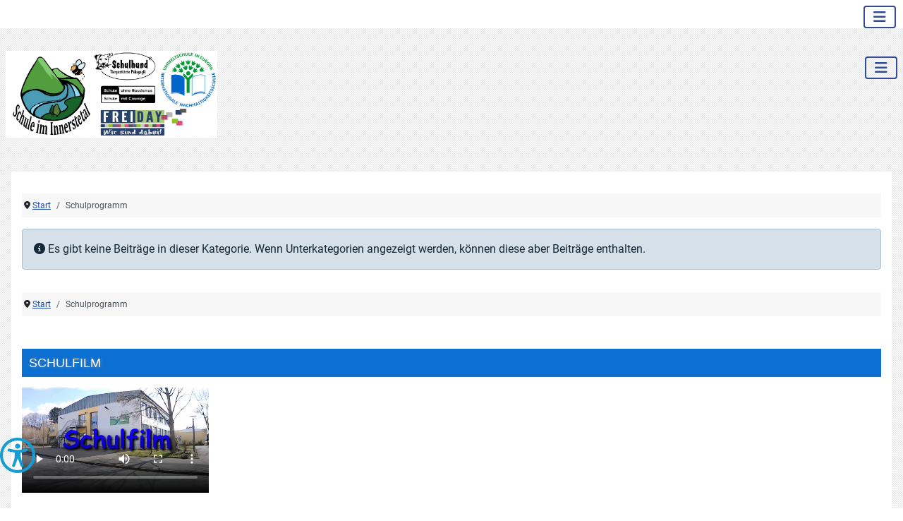

--- FILE ---
content_type: text/html; charset=utf-8
request_url: https://www.schule-im-innerstetal.de/index.php/schulprogramm
body_size: 4385
content:
<!DOCTYPE html>
<html lang="de-de" dir="ltr">

<head>
    <meta charset="utf-8">
	<meta name="viewport" content="width=device-width, initial-scale=1">
	<meta name="generator" content="Joomla! - Open Source Content Management">
	<title>Schulprogramm</title>
	<link href="/index.php/about-us/schulprogramm?format=feed&amp;type=rss" rel="alternate" type="application/rss+xml" title="Schulprogramm">
	<link href="/index.php/about-us/schulprogramm?format=feed&amp;type=atom" rel="alternate" type="application/atom+xml" title="Schulprogramm">
	<link href="/media/templates/site/cassiopeia_child_schule_innerstetal/images/joomla-favicon.svg" rel="icon" type="image/svg+xml">
	<link href="/media/system/images/favicon.ico" rel="alternate icon" type="image/vnd.microsoft.icon">
	<link href="/media/templates/site/cassiopeia_child_schule_innerstetal/images/joomla-favicon-pinned.svg" rel="mask-icon" color="#000">

    <link href="/media/system/css/joomla-fontawesome.min.css?e4e778" rel="lazy-stylesheet"><noscript><link href="/media/system/css/joomla-fontawesome.min.css?e4e778" rel="stylesheet"></noscript>
	<link href="/media/templates/site/cassiopeia/css/global/fonts-local_roboto.min.css?e4e778" rel="lazy-stylesheet"><noscript><link href="/media/templates/site/cassiopeia/css/global/fonts-local_roboto.min.css?e4e778" rel="stylesheet"></noscript>
	<link href="/media/templates/site/cassiopeia/css/template.min.css?e4e778" rel="stylesheet">
	<link href="/media/templates/site/cassiopeia/css/global/colors_standard.min.css?e4e778" rel="stylesheet">
	<link href="/media/templates/site/cassiopeia/css/vendor/joomla-custom-elements/joomla-alert.min.css?0.4.1" rel="stylesheet">
	<link href="/media/templates/site/cassiopeia_child_schule_innerstetal/css/user.css?e4e778" rel="stylesheet">
	<link href="/components/com_jevents/views/flat/assets/css/modstyle.css?v=3.6.95" rel="stylesheet">
	<link href="/components/com_jevents/assets/css/jevcustom.css?v=3.6.95" rel="stylesheet">
	<style>:root {
		--hue: 214;
		--template-bg-light: #f0f4fb;
		--template-text-dark: #495057;
		--template-text-light: #ffffff;
		--template-link-color: var(--link-color);
		--template-special-color: #001B4C;
		
	}</style>

    <script src="/media/vendor/metismenujs/js/metismenujs.min.js?1.4.0" defer></script>
	<script src="/media/templates/site/cassiopeia/js/mod_menu/menu-metismenu.min.js?e4e778" defer></script>
	<script src="/media/mod_menu/js/menu.min.js?e4e778" type="module"></script>
	<script type="application/json" class="joomla-script-options new">{"joomla.jtext":{"MOD_FINDER_SEARCH_VALUE":"Suche &hellip;","ERROR":"Fehler","MESSAGE":"Nachricht","NOTICE":"Hinweis","WARNING":"Warnung","JCLOSE":"Schließen","JOK":"OK","JOPEN":"Öffnen"},"system.paths":{"root":"","rootFull":"https:\/\/www.schule-im-innerstetal.de\/","base":"","baseFull":"https:\/\/www.schule-im-innerstetal.de\/"},"csrf.token":"e2037e6cec5aa254289edad7695db5e0","accessibility-options":{"labels":{"menuTitle":"Bedienungshilfen","increaseText":"Schrift vergrößern","decreaseText":"Schrift verkleinern","increaseTextSpacing":"Zeichenabstand erhöhen","decreaseTextSpacing":"Zeichenabstand verringern","invertColors":"Farben umkehren","grayHues":"Graue Farbtöne","underlineLinks":"Links unterstreichen","bigCursor":"Großer Mauszeiger","readingGuide":"Zeilenlineal","textToSpeech":"Text vorlesen","speechToText":"Sprache zu Text","resetTitle":"Zurücksetzen","closeTitle":"Schließen"},"icon":{"position":{"left":{"size":"0","units":"px"}},"useEmojis":true},"hotkeys":{"enabled":true,"helpTitles":true},"textToSpeechLang":["de-DE"],"speechToTextLang":["de-DE"]}}</script>
	<script src="/media/system/js/core.min.js?a3d8f8"></script>
	<script src="/media/templates/site/cassiopeia/js/template.min.js?e4e778" type="module"></script>
	<script src="/media/vendor/webcomponentsjs/js/webcomponents-bundle.min.js?2.8.0" nomodule defer></script>
	<script src="/media/vendor/bootstrap/js/carousel.min.js?5.3.8" type="module"></script>
	<script src="/media/vendor/bootstrap/js/collapse.min.js?5.3.8" type="module"></script>
	<script src="/media/system/js/joomla-hidden-mail.min.js?80d9c7" type="module"></script>
	<script src="/media/com_finder/js/finder.min.js?755761" type="module"></script>
	<script src="/media/system/js/messages.min.js?9a4811" type="module"></script>
	<script src="/media/vendor/accessibility/js/accessibility.min.js?3.0.17" defer></script>
	<script type="application/ld+json">{"@context":"https://schema.org","@type":"BreadcrumbList","@id":"https://www.schule-im-innerstetal.de/#/schema/BreadcrumbList/237","itemListElement":[{"@type":"ListItem","position":1,"item":{"@id":"https://www.schule-im-innerstetal.de/index.php","name":"Start"}},{"@type":"ListItem","position":2,"item":{"@id":"https://www.schule-im-innerstetal.de/index.php/about-us/schulprogramm","name":"Schulprogramm"}}]}</script>
	<script type="module">window.addEventListener("load", function() {new Accessibility(Joomla.getOptions("accessibility-options") || {});});</script>

</head>

<body class="site com_content wrapper-static view-category layout-blog no-task itemid-983 has-sidebar-left">
    <header class="header container-header full-width">

                    <div class="container-topbar">
                
<div id="mod-custom309" class="mod-custom custom">
    <p><span style="color: #fff;" data-darkreader-inline-color="">.</span></p></div>
<aside class="topbar no-card " aria-label="Top Menu">
        
<nav class="navbar navbar-expand-lg" aria-label="Top Menu">
    <button class="navbar-toggler navbar-toggler-right" type="button" data-bs-toggle="collapse" data-bs-target="#navbar243" aria-controls="navbar243" aria-expanded="false" aria-label="Navigation umschalten">
        <span class="icon-menu" aria-hidden="true"></span>
    </button>
    <div class="collapse navbar-collapse" id="navbar243">
        <ul class="mod-menu mod-menu_dropdown-metismenu metismenu mod-list topnav">
<li class="metismenu-item item-638 level-1"><a href="https://sii-wf.de/idesk/" target="_blank" rel="noopener noreferrer">IServ Zugang</a></li><li class="metismenu-item item-639 level-1"><a href="/index.php/kontakt" >Kontakt</a></li><li class="metismenu-item item-978 level-1"><a href="https://www.instagram.com/schule_im_innerstetal" target="_blank" rel="noopener noreferrer">Instagram</a></li><li class="metismenu-item item-979 level-1"><a href="/index.php/download-top-menu" >Download</a></li></ul>
    </div>
</nav>
</aside>

            </div>
        
        
        
                    <div class="grid-child container-nav">
                                    
<div id="mod-custom302" class="mod-custom custom">
    <p><a href="https://www.schule-im-innerstetal.de/"><img class="float-none" src="/images/Schule/logo/LOGO2.jpg" width="300" height="auto"></a></p></div>
<div class="menu no-card ">
        
<nav class="navbar navbar-expand-lg" aria-label="Hauptmenue">
    <button class="navbar-toggler navbar-toggler-right" type="button" data-bs-toggle="collapse" data-bs-target="#navbar301" aria-controls="navbar301" aria-expanded="false" aria-label="Navigation umschalten">
        <span class="icon-menu" aria-hidden="true"></span>
    </button>
    <div class="collapse navbar-collapse" id="navbar301">
        <ul class="mod-menu mod-menu_dropdown-metismenu metismenu mod-list ">
<li class="metismenu-item item-435 level-1 default"><a href="/index.php" class="my-icon-home">Home</a></li><li class="metismenu-item item-488 level-1 deeper parent"><a href="/index.php/about-us" class="my-icon-ue">Wir über uns</a><button class="mm-collapsed mm-toggler mm-toggler-link" aria-haspopup="true" aria-expanded="false" aria-label="Wir über uns"></button><ul class="mm-collapse"><li class="metismenu-item item-711 level-2"><a href="/index.php/about-us/leitbild" >Leitbild</a></li><li class="metismenu-item item-710 level-2"><a href="/index.php/about-us/schulphilosopie" >Schulphilosopie</a></li><li class="metismenu-item item-1021 level-2"><a href="/index.php/about-us/schulprogramm" >Schulprogramm</a></li><li class="metismenu-item item-931 level-2"><a href="/index.php/about-us/lehrkraefte-und-mitarbeiter" >Lehrkräfte und Mitarbeiter</a></li><li class="metismenu-item item-663 level-2"><a href="/index.php/about-us/schulsozialarbeit" >Schulsozialarbeit</a></li><li class="metismenu-item item-924 level-2"><a href="/index.php/about-us/download" >Download</a></li></ul></li><li class="metismenu-item item-489 level-1 deeper parent"><a href="/index.php/eltern-schueler" class="my-icon-konzept">Eltern/ Schüler</a><button class="mm-collapsed mm-toggler mm-toggler-link" aria-haspopup="true" aria-expanded="false" aria-label="Eltern/ Schüler"></button><ul class="mm-collapse"><li class="metismenu-item item-665 level-2"><a href="/index.php/eltern-schueler/schuelervertreter" >Schülervertreter</a></li><li class="metismenu-item item-664 level-2"><a href="/index.php/eltern-schueler/schulelternrat" >Schulelternrat</a></li><li class="metismenu-item item-666 level-2"><a href="/index.php/eltern-schueler/schulverein" >Schulverein</a></li><li class="metismenu-item item-667 level-2"><a href="/index.php/eltern-schueler/schulsanitaetsdienst" >Schulsanitätsdienst</a></li><li class="metismenu-item item-980 level-2"><a href="/index.php/eltern-schueler/klassenuebersicht" >Klassenübersicht</a></li><li class="metismenu-item item-1022 level-2"><a href="/index.php/eltern-schueler/hall-of-fame" >Hall of Fame</a></li></ul></li><li class="metismenu-item item-487 level-1 deeper parent"><a href="/index.php/schulleben" class="my-icon-schule">Schulleben</a><button class="mm-collapsed mm-toggler mm-toggler-link" aria-haspopup="true" aria-expanded="false" aria-label="Schulleben"></button><ul class="mm-collapse"><li class="metismenu-item item-1017 level-2"><a href="/index.php/schulleben/schulbienen" >Schulbienen</a></li><li class="metismenu-item item-1019 level-2"><a href="/index.php/schulleben/schulgarten" >Schulgarten</a></li><li class="metismenu-item item-1018 level-2"><a href="/index.php/schulleben/schulfirma" >Schulfirma</a></li><li class="metismenu-item item-1020 level-2"><a href="/index.php/schulleben/freizeitbereich" >Freizeitbereich</a></li><li class="metismenu-item item-1029 level-2"><a href="/index.php/schulleben/kursfahrten" >Kursfahrten</a></li><li class="metismenu-item item-672 level-2"><a href="/index.php/schulleben/termine" >Termine</a></li><li class="metismenu-item item-702 level-2"><a href="/index.php/schulleben/cafeteria" >Cafeteria</a></li><li class="metismenu-item item-1015 level-2"><a href="/index.php/schulleben/mensa" >Mensa</a></li><li class="metismenu-item item-671 level-2"><a href="/index.php/schulleben/nachmittagsangebote" >Nachmittagsangebote</a></li><li class="metismenu-item item-1016 level-2"><a href="/index.php/schulleben/schulhund" >Schulhund</a></li></ul></li><li class="metismenu-item item-673 level-1 deeper parent"><a href="/index.php/schuelerzeitung" class="my-icon-oberstufe">Schüler- Zeitung</a><button class="mm-collapsed mm-toggler mm-toggler-link" aria-haspopup="true" aria-expanded="false" aria-label="Schüler- Zeitung"></button><ul class="mm-collapse"><li class="metismenu-item item-921 level-2"><a href="/index.php/schuelerzeitung/unterrichtsberichte" >Unterrichtsberichte</a></li><li class="metismenu-item item-1023 level-2"><a href="/index.php/schuelerzeitung/ausfluege-und-klassenfahrten" >Ausflüge und Klassenfahrten</a></li><li class="metismenu-item item-1024 level-2"><a href="/index.php/schuelerzeitung/veranstaltungen" >Veranstaltungen</a></li><li class="metismenu-item item-1025 level-2"><a href="/index.php/schuelerzeitung/blick-ins-lehrerzimmer" >Blick ins Lehrerzimmer</a></li><li class="metismenu-item item-1027 level-2"><a href="/index.php/schuelerzeitung/merchandise" >Merchandise</a></li></ul></li></ul>
    </div>
</nav>
</div>

                                            </div>
            </header>

    <div class="site-grid">
        
        
        
                    <div class="grid-child container-sidebar-left">
                <div class="sidebar-left no-card ">
            <h3 >Schulfilm</h3>        
<div id="mod-custom277" class="mod-custom custom">
    <p><video poster="/mediathek/PREV_Schulfilm_210322_2028.jpg" preload="metadata" controls="controls" width="265" height="auto"><source src="/mediathek/Schulfilm_210322_2028_720p.mp4"></video></p></div>
</div>
<div class="sidebar-left no-card ">
            <h3 >Termine</h3>        <table class="mod_events_latest_table jevbootstrap" width="100%" border="0" cellspacing="0" cellpadding="0" align="center"><tr><td class="mod_events_latest_noevents">Keine Termine</td></tr>
</table>
</div>

            </div>
        
        <div class="grid-child container-component">
            <div class="breadcrumbs no-card ">
        <nav class="mod-breadcrumbs__wrapper" aria-label="Breadcrumbs">
    <ol class="mod-breadcrumbs breadcrumb px-3 py-2">
                    <li class="mod-breadcrumbs__divider float-start">
                <span class="divider icon-location icon-fw" aria-hidden="true"></span>
            </li>
        
        <li class="mod-breadcrumbs__item breadcrumb-item"><a href="/index.php" class="pathway"><span>Start</span></a></li><li class="mod-breadcrumbs__item breadcrumb-item active"><span>Schulprogramm</span></li>    </ol>
    </nav>
</div>

            
            <div id="system-message-container" aria-live="polite"></div>

            <main>
                <div class="com-content-category-blog blog">
    
        
    
    
                        <div class="alert alert-info">
                <span class="icon-info-circle" aria-hidden="true"></span><span class="visually-hidden">Information</span>
                    Es gibt keine Beiträge in dieser Kategorie. Wenn Unterkategorien angezeigt werden, können diese aber Beiträge enthalten.            </div>
            
    
    
    
                </div>

            </main>
            <div class="main-bottom no-card ">
        <nav class="mod-breadcrumbs__wrapper" aria-label="Breadcrumbs (2)">
    <ol class="mod-breadcrumbs breadcrumb px-3 py-2">
                    <li class="mod-breadcrumbs__divider float-start">
                <span class="divider icon-location icon-fw" aria-hidden="true"></span>
            </li>
        
        <li class="mod-breadcrumbs__item breadcrumb-item"><a href="/index.php" class="pathway"><span>Start</span></a></li><li class="mod-breadcrumbs__item breadcrumb-item active"><span>Schulprogramm</span></li>    </ol>
    </nav>
</div>

        </div>

        
                    <div class="grid-child container-bottom-a">
                <div class="bottom-a no-card ">
            <h4 >Auf einen Blick</h4>        <ul class="mod-menu mod-list nav ">
<li class="nav-item item-632"><a href="https://sii-wf.de/idesk/" target="_blank" rel="noopener noreferrer">iServ Login </a></li><li class="nav-item item-926"><a href="https://www.instagram.com/schule_im_innerstetal" target="_blank" rel="noopener noreferrer">Instagram</a></li><li class="nav-item item-631"><a href="/index.php/about-us/download" >Downloads</a></li><li class="nav-item item-641"><a href="/index.php/datenschutz" >Datenschutz</a></li><li class="nav-item item-640"><a href="/index.php/impressum" >Impressum</a></li></ul>
</div>
<div class="bottom-a no-card ">
            <h4 >Unsere Kontaktdaten</h4>        
<div id="mod-custom105" class="mod-custom custom">
    <p>Lichtenberger Str. 4<br>38271 Baddeckenstedt<br>Telefon: 05345 614<br>Telefax: 05345 4730<br>E-Mail: <joomla-hidden-mail  is-link="1" is-email="1" first="aHJzLWlubmVyc3RldGFs" last="bGstd2YuZGU=" text="aHJzLWlubmVyc3RldGFsQGxrLXdmLmRl" base="" >Diese E-Mail-Adresse ist vor Spambots geschützt! Zur Anzeige muss JavaScript eingeschaltet sein.</joomla-hidden-mail></p>
<p><strong><span style="vertical-align: inherit;">Öffnungszeiten des Sekretariats</span></strong> <br><span style="vertical-align: inherit;"> MO - FR 7.15 Uhr bis 13.30 Uhr</span></p></div>
</div>
<div class="bottom-a no-card ">
            <h4 >Services</h4>        <ul class="mod-menu mod-list nav ">
<li class="nav-item item-629"><a href="https://www.astradirect.de/sfmiet.html?city=Baddeckenstedt&amp;schoolId=1531" target="_blank" rel="noopener noreferrer">Schließfächer</a></li><li class="nav-item item-630"><a href="/index.php/mensa" >Mensa</a></li><li class="nav-item item-627"><a href="https://www.lk-wolfenbuettel.de/Service-nutzen/B%C3%BCrger/Dienstleistungen-A-Z/index.php?object=tx%7C175.2&amp;ModID=10&amp;FID=175.1449.1" target="_blank" rel="noopener noreferrer">Bildung &amp; Teilhabe</a></li></ul>
</div>
<div class="bottom-a no-card ">
        
<form class="mod-finder js-finder-searchform form-search" action="/index.php/component/finder/search?Itemid=435" method="get" role="search">
    <label for="mod-finder-searchword307" class="visually-hidden finder">Suchen</label><input type="text" name="q" id="mod-finder-searchword307" class="js-finder-search-query form-control" value="" placeholder="Suche &hellip;">
            <input type="hidden" name="Itemid" value="435"></form>
</div>

            </div>
        
                    <div class="grid-child container-bottom-b">
                <div class="bottom-b card ">
        <div class="card-body">
                
<div id="mod-custom185" class="mod-custom custom">
    <p style="text-align: center;"><img style="display: block; margin-left: auto; margin-right: auto;" src="/images/Schule/logo/wappen-lkwf.png" alt="" width="65" height="80"> Diese Schule ist eine Bildungseinrichtung des Landkreises Wolfenbüttel</p>
<p style="text-align: center;">Informationen zu witterungsbedingten Schulausfällen finden Sie auf: </p>
<p style="text-align: center;">www.lkwf.de</p></div>
    </div>
</div>

            </div>
            </div>

            <footer class="container-footer footer full-width">
            <div class="grid-child">
                

<div id="copyright-row">
    <div class="container">
        <div id="trademark">© 2026 Schule im Innerstetal - Haupt- und Realschule Baddeckenstedt
</div>
      <div id="copyright-menu"></div>
        
    </div>
</div>











            </div>
        </footer>
    
            <a href="#top" id="back-top" class="back-to-top-link" aria-label="Zurück nach oben">
            <span class="icon-arrow-up icon-fw" aria-hidden="true"></span>
        </a>
    
    
</body>

</html>


--- FILE ---
content_type: text/css
request_url: https://www.schule-im-innerstetal.de/media/templates/site/cassiopeia_child_schule_innerstetal/css/user.css?e4e778
body_size: 4289
content:
:root {
  --cassiopeia-color-primary: #1d377f;
  --cassiopeia-color-hover: #334a98;
  --cassiopeia-color-link: #1d377f;
}




/* css topbar */

.container-topbar {
    max-width: 1320px;
    background: #fff;
    margin: 0 auto;
    padding: 0 10px;
    display: flex;
    align-items: center;
    justify-content: space-between;
    flex-wrap: wrap; /* Erlaubt Umbruch auf kleine Bildschirme */
}

.menu-horizontal li {
    display: inline-block;
    font-size: 12px;
    color: #868995;
    text-decoration: none;
  
}

.menu-horizontal a {
    font-size: 12px;
    color: #868995;
    text-decoration: none;
}

.menu-horizontal a:hover {
    color: #0f151d;
}

/* Individuelle Module */
.mod-custom.custom{
margin-top: 0px;
  
}

/* ende css topbar */



i._access-icon._access {

    font-size: 0 !important;
    line-height: 0 !important;
    color: transparent !important;
    text-indent: -9999px !important;
    overflow: hidden !important;
  

    background-image: url('/images/Schule/barrierefrei.svg'); 
    background-repeat: no-repeat;
    background-size: contain;
    background-position: center;

    display: inline-block;
    width: 50px;
    height: 50px;

    transform: none !important;
}









/* Farben Abstände für alle Modulcontainer */

/* Einheitliche Abstände für alle Modulpositionen */
.container-sidebar-left,
.container-component,
.container-top-a,
.container-top-b,
.container-main-top,
.container-main-bottom,
.container-offcanvas
 {
    background-color: #ffffff !important;
    padding: 15px; /* Einheitlicher Innenabstand */
    margin-left: auto;
    margin-right: auto;
    max-width: 100%; /* Optional: Falls ein maximales Layout definiert werden soll */
}

/* Abstand zwischen Banner und Sidebar-Left (grün) */
.container-banner {
    margin-bottom: 15px; /* Einheitlicher Abstand nach unten */
    background: transparent !important; /* Entfernt die weiße Hintergrundfarbe */
    padding-bottom: 15px; /* Einheitlicher Innenabstand */ 
  
}

/* Banner-Inhalt bleibt mit weißem Hintergrund */
#banner-content {
    background: white;
    padding: 15px;
}

/* Abstand zwischen bottom-a und container-main (orange) */
.container-bottom-a {
    margin-top: 15px; /* Einheitlicher Abstand nach oben */
}

/* Sicherstellen, dass alle Container gleich ausgerichtet sind */
.container-sidebar-left,
.container-component,
.container-top-a,
.container-top-b,
.container-main-top,
.container-main-bottom,
.container-bottom-a {
    display: flex;    
  box-sizing: border-box; /* Stellt sicher, dass Padding/Margin korrekt berechnet werden */
}

/* ---------- ende ---------Farben Abstände für alle Modulcontainer */





/* Topbar Container: Einheitliche Abstände links und rechts */
.container-topbar {
    max-width: 1320px; /* Passe die Breite an dein Design an */
    margin: 0 auto; /* Zentriere den Container */
    padding-left: 0px; /* Abstand links */
    padding-right: 10px; /* Abstand rechts */  
}

/* Navigation innerhalb der Topbar */
ul.mod-menu {
    padding: 0; /* Entfernt unnötige Padding-Werte */
    margin: 0; /* Entfernt unnötige Margin-Werte */  
}



/* Anpassung Haupt-Menuepunkte */
ul.mod-menu a.my-icon-home::before,
ul.mod-menu a.my-icon-ue::before,
ul.mod-menu a.my-icon-konzept::before,
ul.mod-menu a.my-icon-schule::before,
ul.mod-menu a.my-icon-oberstufe::before {
    content: "";
    display: inline-block;
    width: 42px;
    height: 42px;
    background-size: contain;
    margin-right: 5px; /* Abstand zur Schrift */
    vertical-align: middle; /* Vertikale Ausrichtung zur Schrift */
}

/* Icons für jeden Menüpunkt */

ul.mod-menu a.my-icon-home::before {
    background-image: url('https://www.schule-im-innerstetal.de/images/Schule/icons/home.svg');
}

ul.mod-menu a.my-icon-ue::before {
    background-image: url('https://www.schule-im-innerstetal.de/images/Schule/icons/ueberuns_neu.svg');
}

ul.mod-menu a.my-icon-konzept::before {
    background-image: url('https://www.schule-im-innerstetal.de/images/Schule/icons/elternschueler.svg');
}


ul.mod-menu a.my-icon-schule::before {
    background-image: url('https://www.schule-im-innerstetal.de/images/Schule/icons/schulleben_neu.svg');
}

ul.mod-menu a.my-icon-oberstufe::before {
    background-image: url('https://www.schule-im-innerstetal.de/images/Schule/icons/schuelerzeitung.svg');
}

/* Ausblenden der Icons auf kleinen Bildschirmen */
@media (max-width: 768px) {

    ul.mod-menu a.my-icon-home::before,
    ul.mod-menu a.my-icon-ue::before,
    ul.mod-menu a.my-icon-konzept::before,
    ul.mod-menu a.my-icon-schule::before,
    ul.mod-menu a.my-icon-oberstufe::before {
        display: none;
    }
}


.container-header .container-nav {
  flex-wrap: wrap;
  justify-content: space-between;
  padding-top: 2em;
  padding-bottom: 2em;
}



/* Anpassung Hamburger-Menue*/
.container-header .navbar-toggler {
  color: #334a98;
  cursor: pointer;
  border: 2px solid #334a98;
  border-radius: none;
}


/* Menü - Topbar - Hamburger-Menue*/
.container-header nav {
  margin-top: .5em;
  margin-left: 10px;
  padding: 0;
}

/* Ende Anpassung Hamburger-Menue*/


/* Das Dropdown-Menu im Menu färbst du mit der Klasse 
.metismenu.mod-menu .mm-collapse ein 

top nav menu--------
*/

.metismenu.mod-menu.topnav {
    background: #fff; /* Hintergrundfarbe des Menüs */
    max-width: 1320px; /* Begrenzung der Breite */
    
   
   margin: 0 auto; /* Zentriert den Container */
   text-align: right; /* Richtet die Inhalte innerhalb des Containers rechts aus */
    }

.metismenu.mod-menu.topnav > li > a {
    font-size: 14px;
    color: #868995;
    text-decoration: none;
}

.metismenu.mod-menu.topnav > li > a:hover {
    color: #1d377f; /* Hover-Farbe */
}
/* ----------- ende topnav ------- */


/* breadcrumb kategorie ausblenden
.breadcrumb li a[href*="category"] {
    display: none;
  }
*/
.breadcrumb {
    font-size: 12px; /* Schriftgröße der Breadcrumb-Navigation */
}



.px-3 {
  padding-left: 0 !important;
  padding-right: 1rem !important;
}
/* ende- breadcrumb padding left entfernen ---- */

/* ---------- responsive pagination ------------*/
.pagination {
	flex-wrap: wrap;
	gap: 1em 0;
}

/* ---------- pagination ende------------*/


h1 {
  font-family: 'Roboto Condensed', Arial, serif !important;
  color: #474747;
  margin-bottom: 15px;
  padding-top: 5px;
  padding-bottom: 10px;
  font-size: 24px;
  line-height: 30px;
  font-weight: normal;
  text-shadow: 0px 0px 0px rgba(150, 150, 150, 0.8);
  text-transform: none;
  
  }

h3 {
  font-family: 'Roboto Condensed', Arial, serif !important;
  color: #474747;
  margin-bottom: 15px;
  padding-top: 5px;
  padding-bottom: 10px;
  font-size: 24px;
  line-height: 30px;
  font-weight: normal;
  text-shadow: 1px 1px 4px rgba(150, 150, 150, 0.6);
  text-transform: none;
  
  }


.sidebar-left h3 {
  font-family: 'Roboto Condensed', Arial, serif !important;
  color: #fff;
  margin-bottom: 15px;
  padding: 5px 10px;
  font-size: 18px;
  line-height: 30px;
  font-weight: 300;
  text-transform: uppercase;
  background-color: #0c70d3;
  
  }



/* Überschrift der Beiträge */
.item-title {
  font-family: 'Roboto Condensed', Arial, serif !important;
  color: #474747;
  margin-bottom: 15px;
  padding-top: 5px;
  padding-bottom: 10px;
  font-size: 22px;
  border-bottom: 3px solid #0c70d3;
  line-height: 30px;
  font-weight: normal;
  text-shadow: 0px 0px 0px rgba(150, 150, 150, 0.6);
  text-transform: none;
   
    }

/* überschriften im menü kollegium die Namen */
.page-header h2 {
  font-size: 1.2rem; /* oder z. B. 1rem für noch kleiner */
  font-weight: 600;  /* optional: macht es etwas eleganter */
  margin-bottom: 0.5rem;
 }

.page-header h2 a {
  text-decoration: none;
  color: #56db83;
}













/* News-Bilder-Slider */
/* --- Banner Carousel: Controls ausblenden --- */
.carousel-control-prev,
.carousel-control-next {
    display: none !important;
}

/* --- Container-Banner --- */
.container-banner.full-width {
    max-width: 1320px;
    margin: 0 auto; /* Zentriert den Banner */
    padding: 15px;
    margin-bottom: 15px;
    background-color: #ffffff !important;
}



  
}

/* --- Carousel in Container zentrieren --- */
.container-banner.full-width .carousel {
    margin: 0 auto;
}

/* --- Carousel-Items und Bilder --- */
.carousel-item {
    text-align: left;
    padding: 10px;
}


/* Einheitliche Bildhöhe im Banner-Slider */
.container-banner.full-width .carousel-item img {
    height: 500px;            /* Fixe Höhe für alle Bilder */
    width: 100%;              /* Bild passt sich Containerbreite an */
    object-fit: cover;        /* Zuschneiden statt verzerren */
    display: block;
    border-radius: 0.25rem;   /* Optional: leicht abgerundete Ecken */
}





.carousel-item img {
    width: 100%;             /* Volle Breite innerhalb des Items */
    height: auto;            /* Höhe passt sich an */
    max-width: 1280px;       /* Verhindert zu große Bilder */
    max-height: 512px;       /* Begrenzte maximale Höhe */
    object-fit: cover;       /* Sauberer Zuschnitt ohne Verzerrung */
}

/* --- Einheitliche Bild-Höhen auf kleineren Bildschirmen --- */
@media (max-width: 768px) {
    .carousel-item img {
        height: 500px;       /* Feste Höhe für Tablets */
        object-fit: cover;   /* Sorgt dafür, dass das Bild zentriert beschnitten wird */
    }
}

@media (max-width: 480px) {
    .carousel-item img {
        height: 300px;       /* Feste Höhe für Smartphones */
        object-fit: cover;
    }
}

/* --- Carousel Caption (rechts ausgerichtet) --- */
.carousel-caption {
    position: absolute;
    right: 0;
    bottom: 0;
    width: auto;
    text-align: right;
    background-color: rgba(255, 255, 255, 0.8);
    padding: 15px;
}


.carousel-caption h2.carousel-title {
    text-align: right;
    margin-right: 15px;
  color: #334a98;
}

.carousel-caption h5,
.carousel-caption p {
    color: #333;
    margin: 0 15px 10px 0;
}

/* --- Carousel Indicators --- */
.carousel-indicators li {
    background-color: #333;
    width: 12px;
    height: 12px;
    border-radius: 50%;
    margin: 0 5px;
}

.carousel-indicators .active {
    background-color: #354a91;
}

/* --- Carousel Fade Transition --- */
.carousel-fade .carousel-item {
    transition: opacity 0.5s ease-in-out;
    opacity: 0;
}

.carousel-fade .carousel-item.active {
    opacity: 1;
}

/* --- Optional: Newsflash Carousel Override --- */
#newsflashCarousel img {
    width: 100%;
    height: 400px;
    object-fit: cover;
}




























/*  Schrift auf der Seite nutzen: Auf Google findest du auch 
die CSS Anweisung für die Nutzung der Schrift. Wenn du diese in 
das body element einfügst dann wird die Schrift auf der ganzen 
Webseite genutzt. */

body 

{


background-image: url(https://www.schule-im-innerstetal.de/media/templates/site/cassiopeia_child_schule_innerstetal/images/bg.png);)
font-family: 'Roboto', sans-serif;
margin: 0 auto; /* Zentrierung auf der Seite */
padding: 0px; /* Innenabstand */

  
}

/* Der Seitenkopf von Cassiopeia hat die Klasse "header" du steuerst 
diese also mit .header an */

.header {
   background-image: url(https://www.schule-im-innerstetal.de/media/templates/site/cassiopeia_child_schule_innerstetal/images/bg.png);)
  background-color: #ffffff; /* Verwende background-color für die Farbe */
   border: none;  
}

.container-header {
  z-index: 10;
  background-color: #ffffff;
  position: relative;
  }

.container-header .mod-menu {
  color: #868995; /* Textfarbe Haupt-Menü */
  }


/* Farben für modulposition bottom a*/
.grid-child.container-bottom-a {
    background-color: #404c52; /* Dunkelgrauer Hintergrund */
	color: #ffffff; /* Inhalte */
    padding: 40px; /* Optional: Innenabstand */
	}
	
	
	.grid-child.container-bottom-a a {
    color: #ffffff; /* Weiße Farbe für Links */
    text-decoration: none; /* Optional: Entfernt Unterstreichung */
}

.grid-child.container-bottom-a a:hover {
    color: #cccccc; /* Optional: Hellere Farbe beim Hovern */
}
	


/* Anpassungen für modulposition main-top*/
.main-top-drei {
	background-color: none; /* blauer Hintergrund */
	color: #ffffff; /* Inhalte */
    padding: 20px; /* Optional: Innenabstand */
	}

.main-top-drei a {
    color: #ffffff; /* Weiße Farbe für Links */
    text-decoration: none; /* Optional: Entfernt Unterstreichung */
}

.mod-articles-item {
  flex-direction: column;
  display: flex;
  padding: 20px;
  color: #ffffff; /* Inhalte */
  background-color: #334a98;
}

.mod-articles-item a {
    color: #ffffff; /* Weiße Farbe für Links */
    text-decoration: none; /* Optional: Entfernt Unterstreichung */
}

/* vergrößerung articelbild bei mouseover */


.left.item-image img {
  transition: transform 0.3s ease-in-out;
}

.left.item-image:hover img {
  transform: scale(1.1);
}



/*gallery-ersatz in den Beiträgen (bei )mouseover */

.com-content-article__body p img {
    max-width: 150px;
    height: auto;
    transition: transform 0.6s ease-in-out;
    border-radius: 5px;
    object-fit: cover;
}

.com-content-article__body p img:hover {
    transform: scale(4.3);
    transform-origin: center top;
  position: relative;
    z-index: 1000;
}


/* Media Query für Smartphones (bis 768px Breite) */
@media (max-width: 768px) {
    .com-content-article__body p img:hover {
        transform: scale(2.1); /* Weniger stark zoomen auf kleinen Displays */
    }
}


/*ende -- - vergrößerung articelbild bei mouseover */






/* Module haben die Klasse card, man steuert sie also mit .card an 
- wenn du nur ein bestimmtes Modul ansteuern willst, kannst du dem Modul 
in den Einstellungen eine eigene CSS Klasse geben und dann damit ansteuern  */

.card {
	
	border: none; 
	border-radius: 0;
	background-color: transparent; /* Hintergrund des Elements ist transparent */
  /*box-shadow: 6px 2px 9px 0px rgba(0,0,0,0.8);
	-webkit-box-shadow: 6px 2px 9px 0px rgba(0,0,0,0.8);
	-moz-box-shadow: 6px 2px 9px 0px rgba(0,0,0,0.8);/


}

/* Module sind auf verschiedenen Modulpositionen im Cassiopeia Template 
bekommen 
dann die Module zusätzlich zu card auch die Position als Klassennamen, 
zum Beispiel main-top - wenn du also alle Module auf Main Top ändern 
möchtest, nimmst du .main-top.card */



.topbar.card {
   background-color: #000000;
   border-radius: 0;
   
   }

.main-top.card {
   background: #cccccc;
   border-radius: 0;
}


/* Überschriften sind html Elemente, die Hauptüberschrift ist eine h1, dann kommt h2, h3, h4 usw. Ein html Element steuerst du an indem du einfach den Namen davorschreibst */



/* In Joomla haben die meisten Buttons die Klasse btn-primary - 
im Element Inspektor kannst du nachsehen ob der Button, den du 
einfärben willst wirklich diese Farbe hat.
*/

.btn-primary {
  background: #2d4491;
}

/* Wenn du etwas einfärben möchtest, nur wenn man mit der 
Maus drüber fährt dann schreibst du :hover dahinter
*/

.btn-primary:hover {
  background: #334a98;
} 

/* In Joomla haben alle Beitragsbilder die Klasse item-image, wenn 
du nur ein bestimmtes Bild einsteuern möchtest, dann muss du dem Bild im 
Beitrag eine eigene CSS Klasse geben.
*/

.item-image {
  border: 0px solid #ff0000;
}


/*Laufen dir auf der Webseite icons über den Weg kannst du diese einzeln einfärben*/

.icon-user {
  
}

/* oder du färbst mit dieser besonderen Anweisung alle Icon ein*/

.fa, .fas, [class*=" icon-"], [class^="icon-"] {
  color: #403678;
}


/* Der Seitenfuß von Cassiopeia hat die Klasse "footer" du steuerst diese also mit .footer an */



  
  .footer {
    color: #cccccc;
}









  